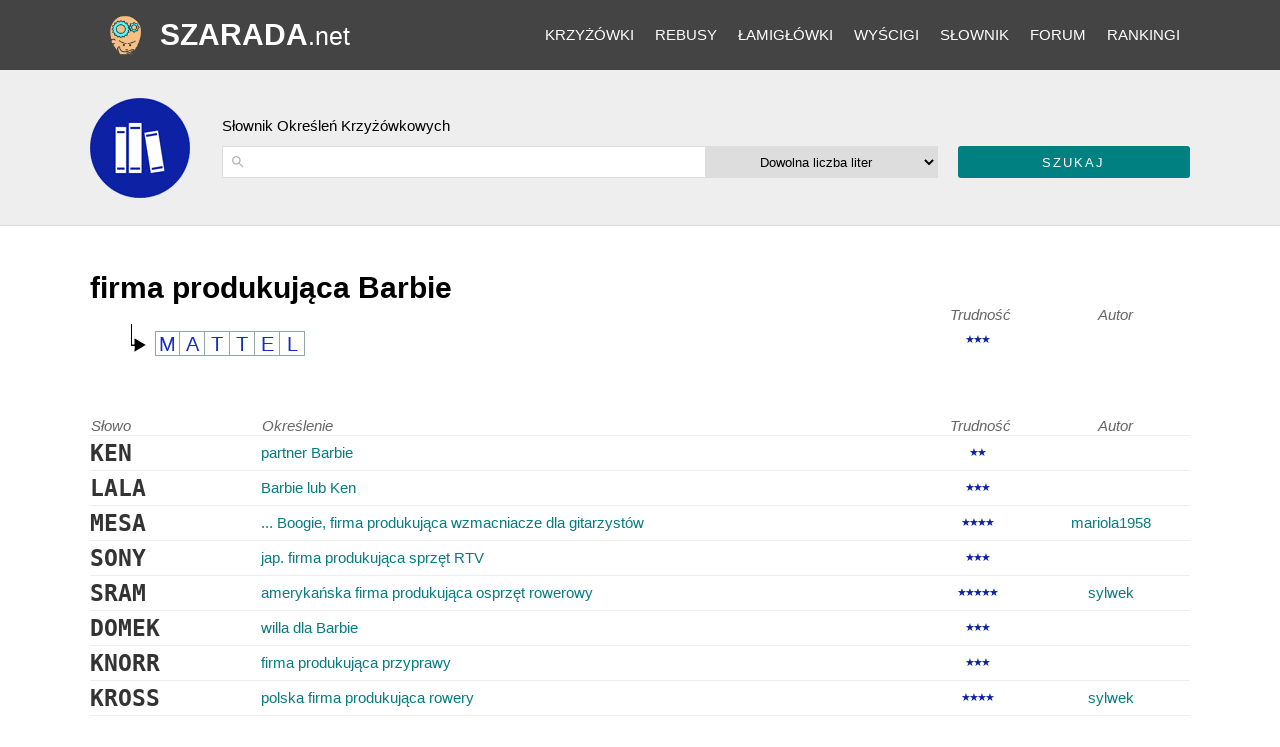

--- FILE ---
content_type: text/html; charset=utf-8
request_url: https://szarada.net/okreslenie-z-krzyzowki/firma-produkujaca-barbie/
body_size: 4554
content:
<!doctype html><html lang="pl"><head><meta charset="utf-8"><meta name="theme-color" content="#444444"><link rel="canonical" href="https://szarada.net/okreslenie-z-krzyzowki/firma-produkujaca-barbie/"><meta name="viewport" content="width=device-width, initial-scale=1.0"><link rel="preconnect" href="https://www.google-analytics.com"><link rel="preconnect" href="https://tpc.googlesyndication.com"><link rel="preconnect" href="https://www.googletagservices.com"><link rel="preconnect" href="https://googleads.g.doubleclick.net"><link rel="preconnect" href="https://pagead2.googlesyndication.com"><title>Firma produkująca Barbie - krzyżówka</title><meta name="keywords" content="firma produkująca Barbie, określenie krzyżówki firma produkująca Barbie, hasło krzyżówki firma produkująca Barbie, rozwiązanie dla firma produkująca Barbie, co to firma produkująca Barbie, krzyżówka firma produkująca Barbie" /><meta name="description" content="Lista rozwiązań dla określenia firma produkująca Barbie z krzyżówki" /><link rel="shortcut icon" type="img/ico" href="https://d1rins9iom9m0f.cloudfront.net/static/img/favicon.ico" /><style>
* {box-sizing:border-box;}
a { color: #077b80; text-decoration: none;}
header a { color:white; }
footer a { color:#05676b; }
.vSubmit input { color:white;}
body { font-family: -apple-system,BlinkMacSystemFont,"Segoe UI",Roboto,Oxygen-Sans,Ubuntu,Cantarell,"Helvetica Neue",sans-serif;font-size:15px;margin:0;} 
h1 { font-size: 2em;margin-bottom:0;margin-top:1em;}
h2 { margin-top:0;margin-bottom:12px; font-weight:lighter;}
.answer { font-size: 150%;font-weight: bold;color: #333;font-family: monospace;}
.checks span { width:25px;height:25px;line-height:25px;float:left;text-align:center;color:#162dc2;font-size:20px;border:1px solid #95a6a6;border-left:0;list-style:none;}
.checks span:first-child {border-left:1px solid #95a6a6;}
.checks { padding: 0.5em 0 0 2em;background: url("data:image/svg+xml,%3Csvg xmlns='http://www.w3.org/2000/svg' viewBox='0 0 210 297'%3E%3Cg%3E%3Cpath style='fill:%23000000;stroke-width:7' d='m 82,224 -32,0 0,-205 8,0 1,192 21,0 0,-51 94,55 -94,57 z'/%3E%3C/g%3E%3C/svg%3E") no-repeat 0 -12px;background-size:25px 50px;
}
table { border-spacing:0; margin-bottom:4em; width:100%;}
td { padding-left:0;padding-right:0.5em;padding-top:4px;padding-bottom:4px; }
table.search-results:not(.question-info) td {border-top: 1px solid #eee;}
th { text-align:left;font-weight: normal;font-style: italic;color: #666;}
footer { text-align:center;padding:1em;}
.gray { background:#eee; padding:1em;border-bottom:1px solid #ddd;}
#main-panel {padding:1em;}
header { background:#444;}
.search-input-wrapper, #id_search, #id_letters, .vSubmit, .vSubmit input { display:inline-block;vertical-align:top;height:32px;line-height:32px;width:100%;appearance:none;}
.vSubmit input {text-transform: uppercase;color:white;background-color: #008080;border-radius: 3px;border: 0;letter-spacing:2px;cursor:pointer;}
select {text-align:center;text-align-last:center;}
#id_search, select { border:1px solid #ddd;}
.search-input-wrapper {position:relative;display:inline-block;}
.search-input-wrapper svg {position: absolute;width: auto;height: 32px;padding: 8px;opacity: 0.3;}
#id_search {padding-left: 30px;}

.diff { font-size:11px;letter-spacing:-2px; color:#0d21a4; }

header { position:relative; }
header nav {position:relative;height:70px; overflow:hidden; }
header .logo { position:absolute;top:0;left:0;bottom:0;height:70px;line-height:70px; padding-left:70px;text-align:left}
.icon {    background: url('/static/img/logo-b70-2.png') center no-repeat;
    background-size: auto;width: 70px;height: 70px;position: absolute;left: 0;top: 0;background-size: 50%;}
h2 {font-size:15px;}
header .logo span {text-transform: uppercase;font-weight: bold;font-size:30px;}
header .logo span span {font-size: 25px;font-weight: normal;text-transform: none;}
header .pagewidth {position: relative;}
header ul { margin:0; }
header ul:nth-child(2) { display:none; }
header nav { line-height:0; }
header nav li a {padding-left: 0.7em;padding-right: 0.7em;line-height: 50px;font-size: 15px;text-transform: uppercase;padding-top: 2px;padding-bottom: 2px;cursor: pointer;
}
header nav li {display: inline-block;vertical-align: middle;line-height: 70px;}
header nav {text-align: right;}
#submenus li:last-child { display:none;}

@media(max-width: 1024px) {
  .search-input-wrapper { width:100%; margin-bottom:1em; }
  #id_letters { width:48%; }
  .vSubmit { width:48%;margin-left:4%; }
  
  .crossword { display:block;margin-top:4px;}
   tr>*:nth-child(3), tr>*:nth-child(4) {display:none;}
   header .pagewidth {padding-left: 260px; padding-right: 16px;}
}




@media(min-width: 1025px) {
.search-input-wrapper { width:50%; }
#id_letters { width:24%;border-left:none; }
.vSubmit { width:24%;margin-left:2%; }
.dictionary-title .pagewidth { background-image: url('https://d1rins9iom9m0f.cloudfront.net/static/img/i/slownik-100.png');background-position: left center;background-repeat: no-repeat;padding-left:132px;padding-bottom: 32px;padding-top: 32px;}
header a {color: #fff}
a {transition: color ease-in 0.2s;}
a:hover { color:red; }
.vSubmit input:hover {background-color:#71cece;}
header a:hover {color:#0C9FA4;;}



.pagewidth {max-width:1100px;margin:auto;}
tr>*:nth-child(3) { width:120px; text-align:center; }
tr>*:nth-child(4) { width:150px; text-align:center; }
}

</style><script async src="https://www.googletagmanager.com/gtag/js?id=G-LYC4V70Z8L"></script><script>
  window.dataLayer = window.dataLayer || [];
  function gtag(){dataLayer.push(arguments);}
  gtag('js', new Date());
  gtag('config', 'G-LYC4V70Z8L');
</script><script type="text/javascript" id="publift-footer-sticky">window.enableFooterSticky = true;</script><script async src="https://cdn.fuseplatform.net/publift/tags/2/3457/fuse.js"></script></head><body class=""><div id="fullpageheight"><header><div class="pagewidth"><nav><div id="submenus"><ul><li><a href="/krzyzowki/kolekcje/">Krzyżówki</a></li><li><a href="/krzyzowki/rebusy/">Rebusy</a></li><li><a href="/krzyzowki/lamiglowki/">Łamigłówki</a></li><li><a href="/wyscigi/">Wyścigi</a></li><li><a href="/slownik/">Słownik</a></li><li><a href="/forum/">Forum</a></li><li><a href="/rankingi/">Rankingi</a></li><li><a href="/konto/zaloguj/" rel="nofollow">Zaloguj się</a></li></ul></div><ul><li id="menu-button" class="unlogged"></li></ul></nav><div class="logo"><a href="/"><div class="icon" style="background-image:url('https://d1rins9iom9m0f.cloudfront.net/static/img/logo-b70-2.png')"></div><span>Szarada<span>.net</span></span></a></div></div></header><main><article ><div class="panel gray bb dictionary-title"><div class="pagewidth"><h2>Słownik Określeń Krzyżówkowych</h2><div id="search-for-clues-form"><form method="get" action="/slownik/wyszukiwarka-okreslen/"><div class="search-input-wrapper"><svg focusable="false" xmlns="http://www.w3.org/2000/svg" viewBox="0 0 24 24"><path d="M15.5 14h-.79l-.28-.27A6.471 6.471 0 0 0 16 9.5 6.5 6.5 0 1 0 9.5 16c1.61 0 3.09-.59 4.23-1.57l.27.28v.79l5 4.99L20.49 19l-4.99-5zm-6 0C7.01 14 5 11.99 5 9.5S7.01 5 9.5 5 14 7.01 14 9.5 11.99 14 9.5 14z"></path></svg><input id="id_search" type="text" name="search" maxlength="240"  aria-label="określenie"  autocomplete="off"/></div><select id="id_letters" name="letters" aria-label="liczba liter"><option value="ANY">Dowolna liczba liter</option><option value="3">Słowa 3-literowe</option><option value="4">Słowa 4-literowe</option><option value="5">Słowa 5-literowe</option><option value="6">Słowa 6-literowe</option><option value="7">Słowa 7-literowe</option><option value="8">Słowa 8-literowe</option><option value="9">Słowa 9-literowe</option><option value="10">Słowa 10-literowe</option><option value="11">Słowa 11-literowe</option></select><div class="vSubmit"><input type="submit" value="Szukaj" /></div></form></div></div></div><div id="main-panel"><div class="pagewidth"><div><h1>firma produkująca Barbie</h1><table class="search-results question-info"><tr><th></th><th></th><th>Trudność</th><th>Autor</th></tr><tr><td></td><td class="checks"><span>M</span><span>A</span><span>T</span><span>T</span><span>E</span><span>L</span></td><td class="diff">★★★</td><td></td></tr></table><table class="search-results"><tr><th>Słowo</th><th>Określenie</th><th>Trudność</th><th>Autor</th></tr><tr><td class="answer">KEN</td><td><a href="/okreslenie-z-krzyzowki/partner-barbie/">partner Barbie</a></td><td class="diff">★★</td><td></td></tr><tr><td class="answer">LALA</td><td><a href="/okreslenie-z-krzyzowki/barbie-lub-ken/">Barbie lub Ken</a></td><td class="diff">★★★</td><td></td></tr><tr><td class="answer">MESA</td><td><a href="/okreslenie-z-krzyzowki/-boogie-firma-produkujaca-wzmacniacze-dla-gitarzystow/">... Boogie, firma produkująca wzmacniacze dla gitarzystów</a></td><td class="diff">★★★★</td><td><a href="/konto/profil/mariola1958/" rel="nofollow">mariola1958</a></td></tr><tr><td class="answer">SONY</td><td><a href="/okreslenie-z-krzyzowki/jap-firma-produkujaca-sprzet-rtv/">jap. firma produkująca sprzęt RTV</a></td><td class="diff">★★★</td><td></td></tr><tr><td class="answer">SRAM</td><td><a href="/okreslenie-z-krzyzowki/amerykanska-firma-produkujaca-osprzet-rowerowy/">amerykańska firma produkująca osprzęt rowerowy</a></td><td class="diff">★★★★★</td><td><a href="/konto/profil/sylwek/" rel="nofollow">sylwek</a></td></tr><tr><td class="answer">DOMEK</td><td><a href="/okreslenie-z-krzyzowki/willa-dla-barbie/">willa dla Barbie</a></td><td class="diff">★★★</td><td></td></tr><tr><td class="answer">KNORR</td><td><a href="/okreslenie-z-krzyzowki/firma-produkujaca-przyprawy/">firma produkująca przyprawy</a></td><td class="diff">★★★</td><td></td></tr><tr><td class="answer">KROSS</td><td><a href="/okreslenie-z-krzyzowki/polska-firma-produkujaca-rowery/">polska firma produkująca rowery</a></td><td class="diff">★★★★</td><td><a href="/konto/profil/sylwek/" rel="nofollow">sylwek</a></td></tr><tr><td class="answer">LALKA</td><td><a href="/okreslenie-z-krzyzowki/jest-nia-barbie/">jest nią Barbie</a></td><td class="diff">★★★</td><td></td></tr><tr><td class="answer">PANOZ</td><td><a href="/okreslenie-z-krzyzowki/amerykanska-firma-produkujaca-samochody-sportowe/">amerykańska firma produkująca samochody sportowe</a></td><td class="diff">★★★★</td><td><a href="/konto/profil/sylwek/" rel="nofollow">sylwek</a></td></tr><tr><td class="answer">POLAM</td><td><a href="/okreslenie-z-krzyzowki/dawna-firma-produkujaca-zarowki/">dawna firma produkująca żarówki</a></td><td class="diff">★★★</td><td></td></tr><tr><td class="answer">DANONE</td><td><a href="/okreslenie-z-krzyzowki/firma-produkujaca-jogurty/">firma produkująca jogurty</a></td><td class="diff">★★★</td><td></td></tr><tr><td class="answer">GERBER</td><td><a href="/okreslenie-z-krzyzowki/znana-firma-produkujaca-zywnosc-dla-dzieci/">znana firma produkująca żywność dla dzieci</a></td><td class="diff">★★★</td><td></td></tr><tr><td class="answer">GRANNA</td><td><a href="/okreslenie-z-krzyzowki/polska-firma-wydawnicza-produkujaca-gry-planszowe-dla-dzieci/">polska firma wydawnicza produkująca gry planszowe dla dzieci</a></td><td class="diff">★★★★</td><td><a href="/konto/profil/oona/" rel="nofollow">oona</a></td></tr><tr><td class="answer">MARLIN</td><td><a href="/okreslenie-z-krzyzowki/brytyjska-firma-produkujaca-samochody-sportowe-i-wyscigowe/">brytyjska firma produkująca  samochody sportowe  i wyścigowe</a></td><td class="diff">★★★★★</td><td><a href="/konto/profil/sylwek/" rel="nofollow">sylwek</a></td></tr><tr><td class="answer">METRON</td><td><a href="/okreslenie-z-krzyzowki/torunska-firma-produkujaca-urzadzenia-pomiarowe/">toruńska firma produkująca urządzenia pomiarowe</a></td><td class="diff">★★★★★</td><td><a href="/konto/profil/mariola1958/" rel="nofollow">mariola1958</a></td></tr><tr><td class="answer">TWIGGY</td><td><a href="/okreslenie-z-krzyzowki/jako-pierwsza-byla-modelem-dla-lalki-barbie/">jako pierwsza była modelem dla lalki Barbie</a></td><td class="diff">★★★★★</td><td><a href="/konto/profil/corvin12/" rel="nofollow">corvin12</a></td></tr><tr><td class="answer">UNITRA</td><td><a href="/okreslenie-z-krzyzowki/polska-firma-produkujaca-sprzet-rtv/">polska firma produkująca sprzęt RTV</a></td><td class="diff">★★★</td><td></td></tr><tr><td class="answer">BENELLI</td><td><a href="/okreslenie-z-krzyzowki/wloska-firma-produkujaca-motocykle/">włoska firma produkująca motocykle</a></td><td class="diff">★★★★★</td><td><a href="/konto/profil/mariola1958/" rel="nofollow">mariola1958</a></td></tr><tr><td class="answer">MEBELEK</td><td><a href="/okreslenie-z-krzyzowki/krzeselko-dla-barbie/">krzesełko dla Barbie</a></td><td class="diff">★★★</td><td></td></tr><tr><td class="answer">NIKON</td><td><a href="/okreslenie-z-krzyzowki/firma-produkujaca-aparaty-fot-/">firma produkująca aparaty fot.</a></td><td class="diff">★★★</td><td></td></tr><tr><td class="answer">DANONE</td><td><a href="/okreslenie-z-krzyzowki/firma-produkujaca-jogurty/">firma produkująca jogurty</a></td><td class="diff">★★★</td><td></td></tr><tr><td class="answer">?</td><td><a href="/krzy%C5%BC%C3%B3wka/ziele%20do%20pizzy/">ziele do pizzy</a></td><td></td><td></td></tr></table></div><!-- 
localsearch mode, synced 2026-01-13 04:47:45
 --></div></div></article></main><div id="footersizeholder"></div><div id="footer-container"><div class="pagewidth"><footer>
                    
                    Wszystkie prawa zastrzeżone | Copyright &copy; by <a href="/">Szarada.net</a> | <a href="/poradniki/rules/2/" rel="nofollow">Prywatność</a> | <a href="/poradniki/rules/3/" rel="nofollow">Kontakt</a></footer></div></div></div></body></html>


--- FILE ---
content_type: text/html; charset=utf-8
request_url: https://www.google.com/recaptcha/api2/aframe
body_size: 266
content:
<!DOCTYPE HTML><html><head><meta http-equiv="content-type" content="text/html; charset=UTF-8"></head><body><script nonce="ahxvxS-vAPXxtqF2Nvml7w">/** Anti-fraud and anti-abuse applications only. See google.com/recaptcha */ try{var clients={'sodar':'https://pagead2.googlesyndication.com/pagead/sodar?'};window.addEventListener("message",function(a){try{if(a.source===window.parent){var b=JSON.parse(a.data);var c=clients[b['id']];if(c){var d=document.createElement('img');d.src=c+b['params']+'&rc='+(localStorage.getItem("rc::a")?sessionStorage.getItem("rc::b"):"");window.document.body.appendChild(d);sessionStorage.setItem("rc::e",parseInt(sessionStorage.getItem("rc::e")||0)+1);localStorage.setItem("rc::h",'1768679241757');}}}catch(b){}});window.parent.postMessage("_grecaptcha_ready", "*");}catch(b){}</script></body></html>

--- FILE ---
content_type: text/plain
request_url: https://rtb.openx.net/openrtbb/prebidjs
body_size: -82
content:
{"id":"ad372b41-d572-4b9a-b44e-d5ed26d1cba5","nbr":0}